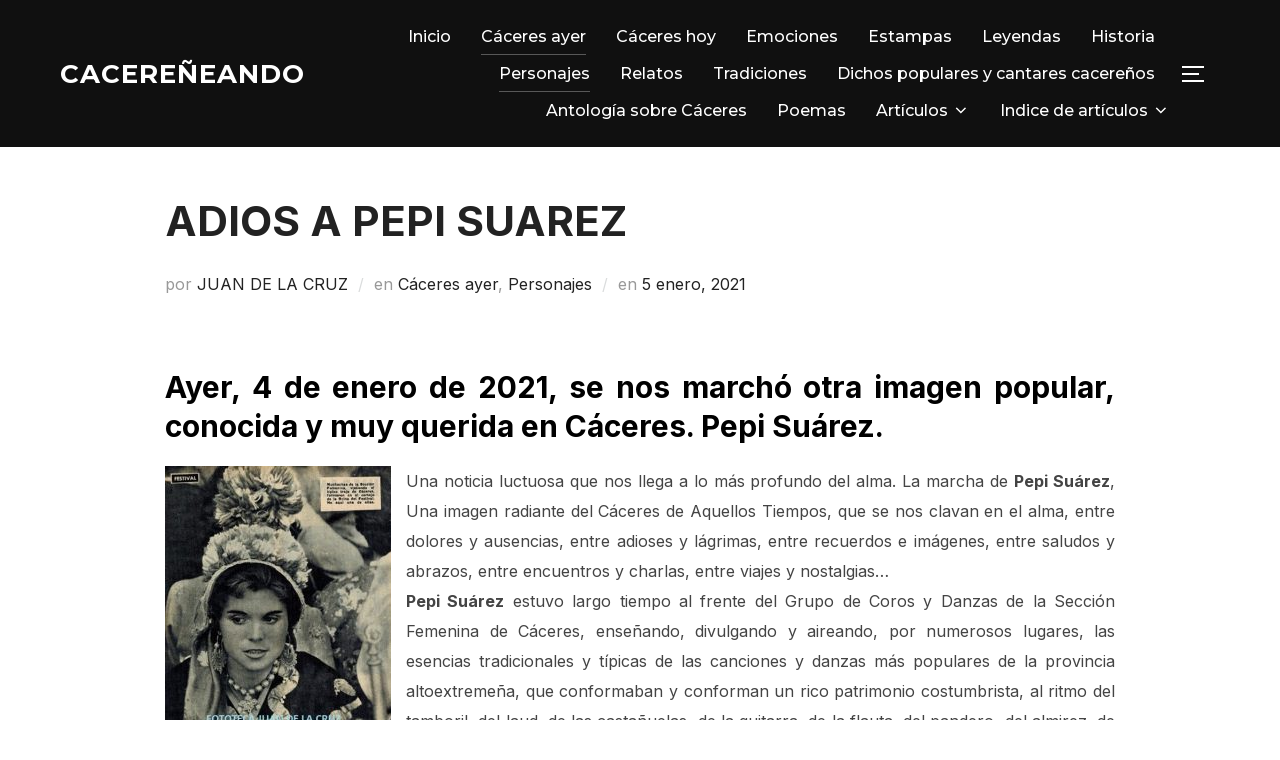

--- FILE ---
content_type: text/html; charset=UTF-8
request_url: http://juandelacruzgutierrez.es/adios-a-pepi-suarez
body_size: 21317
content:
<!DOCTYPE html>
<html lang="es" class="no-js">
<head>
	<meta charset="UTF-8" />
	<meta name="viewport" content="width=device-width, initial-scale=1" />
	<script>(function(html){html.className = html.className.replace(/\bno-js\b/,'js')})(document.documentElement);</script>
<title>ADIOS A PEPI SUAREZ - Cacereñeando</title>
<meta name='robots' content='max-image-preview:large' />

<!-- This site is optimized with the Yoast SEO plugin v11.3 - https://yoast.com/wordpress/plugins/seo/ -->
<meta name="description" content="Ayer, 4 de enero de 2021, se nos marchó otra imagen popular, conocida y muy querida en Cáceres. Pepi Suárez. Una noticia luctuosa que nos llega a lo más"/>
<link rel="canonical" href="http://juandelacruzgutierrez.es/adios-a-pepi-suarez" />
<meta property="og:locale" content="es_ES" />
<meta property="og:type" content="article" />
<meta property="og:title" content="ADIOS A PEPI SUAREZ - Cacereñeando" />
<meta property="og:description" content="Ayer, 4 de enero de 2021, se nos marchó otra imagen popular, conocida y muy querida en Cáceres. Pepi Suárez. Una noticia luctuosa que nos llega a lo más" />
<meta property="og:url" content="http://juandelacruzgutierrez.es/adios-a-pepi-suarez" />
<meta property="og:site_name" content="Cacereñeando" />
<meta property="article:publisher" content="https://www.facebook.com/juan.gutierrezgomez.58" />
<meta property="article:section" content="Cáceres ayer" />
<meta property="article:published_time" content="2021-01-05T12:01:39+00:00" />
<meta property="article:modified_time" content="2021-01-31T07:57:15+00:00" />
<meta property="og:updated_time" content="2021-01-31T07:57:15+00:00" />
<meta property="og:image" content="http://juandelacruzgutierrez.es/wp-content/uploads/2020/10/FESTIVALFOLKLORICO1959.PEPISUAREZ-226x300.jpg" />
<meta name="twitter:card" content="summary" />
<meta name="twitter:description" content="Ayer, 4 de enero de 2021, se nos marchó otra imagen popular, conocida y muy querida en Cáceres. Pepi Suárez. Una noticia luctuosa que nos llega a lo más" />
<meta name="twitter:title" content="ADIOS A PEPI SUAREZ - Cacereñeando" />
<meta name="twitter:image" content="http://juandelacruzgutierrez.es/wp-content/uploads/2020/10/FESTIVALFOLKLORICO1959.PEPISUAREZ-226x300.jpg" />
<script type='application/ld+json' class='yoast-schema-graph yoast-schema-graph--main'>{"@context":"https://schema.org","@graph":[{"@type":["Person","Organization"],"@id":"http://juandelacruzgutierrez.es/#person","name":"Juan de la Cruz Guti\u00e9rrez G\u00f3mez","image":{"@type":"ImageObject","@id":"http://juandelacruzgutierrez.es/#personlogo","url":"http://0.gravatar.com/avatar/6ead8c06a73e70a04881156cefaef74f?s=96&d=blank&r=g","caption":"Juan de la Cruz Guti\u00e9rrez G\u00f3mez"},"logo":{"@id":"http://juandelacruzgutierrez.es/#personlogo"},"sameAs":[]},{"@type":"WebSite","@id":"http://juandelacruzgutierrez.es/#website","url":"http://juandelacruzgutierrez.es/","name":"Cacere\u00f1eando","publisher":{"@id":"http://juandelacruzgutierrez.es/#person"},"potentialAction":{"@type":"SearchAction","target":"http://juandelacruzgutierrez.es/?s={search_term_string}","query-input":"required name=search_term_string"}},{"@type":"WebPage","@id":"http://juandelacruzgutierrez.es/adios-a-pepi-suarez#webpage","url":"http://juandelacruzgutierrez.es/adios-a-pepi-suarez","inLanguage":"es","name":"ADIOS A PEPI SUAREZ - Cacere\u00f1eando","isPartOf":{"@id":"http://juandelacruzgutierrez.es/#website"},"image":{"@type":"ImageObject","@id":"http://juandelacruzgutierrez.es/adios-a-pepi-suarez#primaryimage","url":"http://juandelacruzgutierrez.es/wp-content/uploads/2020/10/FESTIVALFOLKLORICO1959.PEPISUAREZ.jpg","width":423,"height":561},"primaryImageOfPage":{"@id":"http://juandelacruzgutierrez.es/adios-a-pepi-suarez#primaryimage"},"datePublished":"2021-01-05T12:01:39+00:00","dateModified":"2021-01-31T07:57:15+00:00","description":"Ayer, 4 de enero de 2021, se nos march\u00f3 otra imagen popular, conocida y muy querida en C\u00e1ceres. Pepi Su\u00e1rez. Una noticia luctuosa que nos llega a lo m\u00e1s"},{"@type":"Article","@id":"http://juandelacruzgutierrez.es/adios-a-pepi-suarez#article","isPartOf":{"@id":"http://juandelacruzgutierrez.es/adios-a-pepi-suarez#webpage"},"author":{"@id":"http://juandelacruzgutierrez.es/author/juan#author"},"headline":"ADIOS A PEPI SUAREZ","datePublished":"2021-01-05T12:01:39+00:00","dateModified":"2021-01-31T07:57:15+00:00","commentCount":1,"mainEntityOfPage":"http://juandelacruzgutierrez.es/adios-a-pepi-suarez#webpage","publisher":{"@id":"http://juandelacruzgutierrez.es/#person"},"articleSection":"C\u00e1ceres ayer,Personajes"},{"@type":["Person"],"@id":"http://juandelacruzgutierrez.es/author/juan#author","name":"JUAN DE LA CRUZ","image":{"@type":"ImageObject","@id":"http://juandelacruzgutierrez.es/#authorlogo","url":"http://0.gravatar.com/avatar/905bc037b3fbc14ed5a9be1496e24a64?s=96&d=blank&r=g","caption":"JUAN DE LA CRUZ"},"sameAs":[]}]}</script>
<!-- / Yoast SEO plugin. -->

<link rel='dns-prefetch' href='//fonts.googleapis.com' />
<link rel='dns-prefetch' href='//s.w.org' />
<link rel="alternate" type="application/rss+xml" title="Cacereñeando &raquo; Feed" href="http://juandelacruzgutierrez.es/feed" />
<link rel="alternate" type="application/rss+xml" title="Cacereñeando &raquo; Feed de los comentarios" href="http://juandelacruzgutierrez.es/comments/feed" />
<link rel="alternate" type="application/rss+xml" title="Cacereñeando &raquo; Comentario ADIOS A PEPI SUAREZ del feed" href="http://juandelacruzgutierrez.es/adios-a-pepi-suarez/feed" />
<script>
window._wpemojiSettings = {"baseUrl":"https:\/\/s.w.org\/images\/core\/emoji\/13.1.0\/72x72\/","ext":".png","svgUrl":"https:\/\/s.w.org\/images\/core\/emoji\/13.1.0\/svg\/","svgExt":".svg","source":{"concatemoji":"http:\/\/juandelacruzgutierrez.es\/wp-includes\/js\/wp-emoji-release.min.js?ver=5.9.12"}};
/*! This file is auto-generated */
!function(e,a,t){var n,r,o,i=a.createElement("canvas"),p=i.getContext&&i.getContext("2d");function s(e,t){var a=String.fromCharCode;p.clearRect(0,0,i.width,i.height),p.fillText(a.apply(this,e),0,0);e=i.toDataURL();return p.clearRect(0,0,i.width,i.height),p.fillText(a.apply(this,t),0,0),e===i.toDataURL()}function c(e){var t=a.createElement("script");t.src=e,t.defer=t.type="text/javascript",a.getElementsByTagName("head")[0].appendChild(t)}for(o=Array("flag","emoji"),t.supports={everything:!0,everythingExceptFlag:!0},r=0;r<o.length;r++)t.supports[o[r]]=function(e){if(!p||!p.fillText)return!1;switch(p.textBaseline="top",p.font="600 32px Arial",e){case"flag":return s([127987,65039,8205,9895,65039],[127987,65039,8203,9895,65039])?!1:!s([55356,56826,55356,56819],[55356,56826,8203,55356,56819])&&!s([55356,57332,56128,56423,56128,56418,56128,56421,56128,56430,56128,56423,56128,56447],[55356,57332,8203,56128,56423,8203,56128,56418,8203,56128,56421,8203,56128,56430,8203,56128,56423,8203,56128,56447]);case"emoji":return!s([10084,65039,8205,55357,56613],[10084,65039,8203,55357,56613])}return!1}(o[r]),t.supports.everything=t.supports.everything&&t.supports[o[r]],"flag"!==o[r]&&(t.supports.everythingExceptFlag=t.supports.everythingExceptFlag&&t.supports[o[r]]);t.supports.everythingExceptFlag=t.supports.everythingExceptFlag&&!t.supports.flag,t.DOMReady=!1,t.readyCallback=function(){t.DOMReady=!0},t.supports.everything||(n=function(){t.readyCallback()},a.addEventListener?(a.addEventListener("DOMContentLoaded",n,!1),e.addEventListener("load",n,!1)):(e.attachEvent("onload",n),a.attachEvent("onreadystatechange",function(){"complete"===a.readyState&&t.readyCallback()})),(n=t.source||{}).concatemoji?c(n.concatemoji):n.wpemoji&&n.twemoji&&(c(n.twemoji),c(n.wpemoji)))}(window,document,window._wpemojiSettings);
</script>
<style>
img.wp-smiley,
img.emoji {
	display: inline !important;
	border: none !important;
	box-shadow: none !important;
	height: 1em !important;
	width: 1em !important;
	margin: 0 0.07em !important;
	vertical-align: -0.1em !important;
	background: none !important;
	padding: 0 !important;
}
</style>
	<link rel='stylesheet' id='mp-theme-css'  href='http://juandelacruzgutierrez.es/wp-content/plugins/memberpress/css/ui/theme.css?ver=1.9.17' media='all' />
<link rel='stylesheet' id='wp-block-library-css'  href='http://juandelacruzgutierrez.es/wp-includes/css/dist/block-library/style.min.css?ver=5.9.12' media='all' />
<style id='wp-block-library-theme-inline-css'>
.wp-block-audio figcaption{color:#555;font-size:13px;text-align:center}.is-dark-theme .wp-block-audio figcaption{color:hsla(0,0%,100%,.65)}.wp-block-code>code{font-family:Menlo,Consolas,monaco,monospace;color:#1e1e1e;padding:.8em 1em;border:1px solid #ddd;border-radius:4px}.wp-block-embed figcaption{color:#555;font-size:13px;text-align:center}.is-dark-theme .wp-block-embed figcaption{color:hsla(0,0%,100%,.65)}.blocks-gallery-caption{color:#555;font-size:13px;text-align:center}.is-dark-theme .blocks-gallery-caption{color:hsla(0,0%,100%,.65)}.wp-block-image figcaption{color:#555;font-size:13px;text-align:center}.is-dark-theme .wp-block-image figcaption{color:hsla(0,0%,100%,.65)}.wp-block-pullquote{border-top:4px solid;border-bottom:4px solid;margin-bottom:1.75em;color:currentColor}.wp-block-pullquote__citation,.wp-block-pullquote cite,.wp-block-pullquote footer{color:currentColor;text-transform:uppercase;font-size:.8125em;font-style:normal}.wp-block-quote{border-left:.25em solid;margin:0 0 1.75em;padding-left:1em}.wp-block-quote cite,.wp-block-quote footer{color:currentColor;font-size:.8125em;position:relative;font-style:normal}.wp-block-quote.has-text-align-right{border-left:none;border-right:.25em solid;padding-left:0;padding-right:1em}.wp-block-quote.has-text-align-center{border:none;padding-left:0}.wp-block-quote.is-large,.wp-block-quote.is-style-large,.wp-block-quote.is-style-plain{border:none}.wp-block-search .wp-block-search__label{font-weight:700}.wp-block-group:where(.has-background){padding:1.25em 2.375em}.wp-block-separator{border:none;border-bottom:2px solid;margin-left:auto;margin-right:auto;opacity:.4}.wp-block-separator:not(.is-style-wide):not(.is-style-dots){width:100px}.wp-block-separator.has-background:not(.is-style-dots){border-bottom:none;height:1px}.wp-block-separator.has-background:not(.is-style-wide):not(.is-style-dots){height:2px}.wp-block-table thead{border-bottom:3px solid}.wp-block-table tfoot{border-top:3px solid}.wp-block-table td,.wp-block-table th{padding:.5em;border:1px solid;word-break:normal}.wp-block-table figcaption{color:#555;font-size:13px;text-align:center}.is-dark-theme .wp-block-table figcaption{color:hsla(0,0%,100%,.65)}.wp-block-video figcaption{color:#555;font-size:13px;text-align:center}.is-dark-theme .wp-block-video figcaption{color:hsla(0,0%,100%,.65)}.wp-block-template-part.has-background{padding:1.25em 2.375em;margin-top:0;margin-bottom:0}
</style>
<style id='global-styles-inline-css'>
body{--wp--preset--color--black: #000000;--wp--preset--color--cyan-bluish-gray: #abb8c3;--wp--preset--color--white: #ffffff;--wp--preset--color--pale-pink: #f78da7;--wp--preset--color--vivid-red: #cf2e2e;--wp--preset--color--luminous-vivid-orange: #ff6900;--wp--preset--color--luminous-vivid-amber: #fcb900;--wp--preset--color--light-green-cyan: #7bdcb5;--wp--preset--color--vivid-green-cyan: #00d084;--wp--preset--color--pale-cyan-blue: #8ed1fc;--wp--preset--color--vivid-cyan-blue: #0693e3;--wp--preset--color--vivid-purple: #9b51e0;--wp--preset--gradient--vivid-cyan-blue-to-vivid-purple: linear-gradient(135deg,rgba(6,147,227,1) 0%,rgb(155,81,224) 100%);--wp--preset--gradient--light-green-cyan-to-vivid-green-cyan: linear-gradient(135deg,rgb(122,220,180) 0%,rgb(0,208,130) 100%);--wp--preset--gradient--luminous-vivid-amber-to-luminous-vivid-orange: linear-gradient(135deg,rgba(252,185,0,1) 0%,rgba(255,105,0,1) 100%);--wp--preset--gradient--luminous-vivid-orange-to-vivid-red: linear-gradient(135deg,rgba(255,105,0,1) 0%,rgb(207,46,46) 100%);--wp--preset--gradient--very-light-gray-to-cyan-bluish-gray: linear-gradient(135deg,rgb(238,238,238) 0%,rgb(169,184,195) 100%);--wp--preset--gradient--cool-to-warm-spectrum: linear-gradient(135deg,rgb(74,234,220) 0%,rgb(151,120,209) 20%,rgb(207,42,186) 40%,rgb(238,44,130) 60%,rgb(251,105,98) 80%,rgb(254,248,76) 100%);--wp--preset--gradient--blush-light-purple: linear-gradient(135deg,rgb(255,206,236) 0%,rgb(152,150,240) 100%);--wp--preset--gradient--blush-bordeaux: linear-gradient(135deg,rgb(254,205,165) 0%,rgb(254,45,45) 50%,rgb(107,0,62) 100%);--wp--preset--gradient--luminous-dusk: linear-gradient(135deg,rgb(255,203,112) 0%,rgb(199,81,192) 50%,rgb(65,88,208) 100%);--wp--preset--gradient--pale-ocean: linear-gradient(135deg,rgb(255,245,203) 0%,rgb(182,227,212) 50%,rgb(51,167,181) 100%);--wp--preset--gradient--electric-grass: linear-gradient(135deg,rgb(202,248,128) 0%,rgb(113,206,126) 100%);--wp--preset--gradient--midnight: linear-gradient(135deg,rgb(2,3,129) 0%,rgb(40,116,252) 100%);--wp--preset--duotone--dark-grayscale: url('#wp-duotone-dark-grayscale');--wp--preset--duotone--grayscale: url('#wp-duotone-grayscale');--wp--preset--duotone--purple-yellow: url('#wp-duotone-purple-yellow');--wp--preset--duotone--blue-red: url('#wp-duotone-blue-red');--wp--preset--duotone--midnight: url('#wp-duotone-midnight');--wp--preset--duotone--magenta-yellow: url('#wp-duotone-magenta-yellow');--wp--preset--duotone--purple-green: url('#wp-duotone-purple-green');--wp--preset--duotone--blue-orange: url('#wp-duotone-blue-orange');--wp--preset--font-size--small: 13px;--wp--preset--font-size--medium: 20px;--wp--preset--font-size--large: 36px;--wp--preset--font-size--x-large: 42px;}.has-black-color{color: var(--wp--preset--color--black) !important;}.has-cyan-bluish-gray-color{color: var(--wp--preset--color--cyan-bluish-gray) !important;}.has-white-color{color: var(--wp--preset--color--white) !important;}.has-pale-pink-color{color: var(--wp--preset--color--pale-pink) !important;}.has-vivid-red-color{color: var(--wp--preset--color--vivid-red) !important;}.has-luminous-vivid-orange-color{color: var(--wp--preset--color--luminous-vivid-orange) !important;}.has-luminous-vivid-amber-color{color: var(--wp--preset--color--luminous-vivid-amber) !important;}.has-light-green-cyan-color{color: var(--wp--preset--color--light-green-cyan) !important;}.has-vivid-green-cyan-color{color: var(--wp--preset--color--vivid-green-cyan) !important;}.has-pale-cyan-blue-color{color: var(--wp--preset--color--pale-cyan-blue) !important;}.has-vivid-cyan-blue-color{color: var(--wp--preset--color--vivid-cyan-blue) !important;}.has-vivid-purple-color{color: var(--wp--preset--color--vivid-purple) !important;}.has-black-background-color{background-color: var(--wp--preset--color--black) !important;}.has-cyan-bluish-gray-background-color{background-color: var(--wp--preset--color--cyan-bluish-gray) !important;}.has-white-background-color{background-color: var(--wp--preset--color--white) !important;}.has-pale-pink-background-color{background-color: var(--wp--preset--color--pale-pink) !important;}.has-vivid-red-background-color{background-color: var(--wp--preset--color--vivid-red) !important;}.has-luminous-vivid-orange-background-color{background-color: var(--wp--preset--color--luminous-vivid-orange) !important;}.has-luminous-vivid-amber-background-color{background-color: var(--wp--preset--color--luminous-vivid-amber) !important;}.has-light-green-cyan-background-color{background-color: var(--wp--preset--color--light-green-cyan) !important;}.has-vivid-green-cyan-background-color{background-color: var(--wp--preset--color--vivid-green-cyan) !important;}.has-pale-cyan-blue-background-color{background-color: var(--wp--preset--color--pale-cyan-blue) !important;}.has-vivid-cyan-blue-background-color{background-color: var(--wp--preset--color--vivid-cyan-blue) !important;}.has-vivid-purple-background-color{background-color: var(--wp--preset--color--vivid-purple) !important;}.has-black-border-color{border-color: var(--wp--preset--color--black) !important;}.has-cyan-bluish-gray-border-color{border-color: var(--wp--preset--color--cyan-bluish-gray) !important;}.has-white-border-color{border-color: var(--wp--preset--color--white) !important;}.has-pale-pink-border-color{border-color: var(--wp--preset--color--pale-pink) !important;}.has-vivid-red-border-color{border-color: var(--wp--preset--color--vivid-red) !important;}.has-luminous-vivid-orange-border-color{border-color: var(--wp--preset--color--luminous-vivid-orange) !important;}.has-luminous-vivid-amber-border-color{border-color: var(--wp--preset--color--luminous-vivid-amber) !important;}.has-light-green-cyan-border-color{border-color: var(--wp--preset--color--light-green-cyan) !important;}.has-vivid-green-cyan-border-color{border-color: var(--wp--preset--color--vivid-green-cyan) !important;}.has-pale-cyan-blue-border-color{border-color: var(--wp--preset--color--pale-cyan-blue) !important;}.has-vivid-cyan-blue-border-color{border-color: var(--wp--preset--color--vivid-cyan-blue) !important;}.has-vivid-purple-border-color{border-color: var(--wp--preset--color--vivid-purple) !important;}.has-vivid-cyan-blue-to-vivid-purple-gradient-background{background: var(--wp--preset--gradient--vivid-cyan-blue-to-vivid-purple) !important;}.has-light-green-cyan-to-vivid-green-cyan-gradient-background{background: var(--wp--preset--gradient--light-green-cyan-to-vivid-green-cyan) !important;}.has-luminous-vivid-amber-to-luminous-vivid-orange-gradient-background{background: var(--wp--preset--gradient--luminous-vivid-amber-to-luminous-vivid-orange) !important;}.has-luminous-vivid-orange-to-vivid-red-gradient-background{background: var(--wp--preset--gradient--luminous-vivid-orange-to-vivid-red) !important;}.has-very-light-gray-to-cyan-bluish-gray-gradient-background{background: var(--wp--preset--gradient--very-light-gray-to-cyan-bluish-gray) !important;}.has-cool-to-warm-spectrum-gradient-background{background: var(--wp--preset--gradient--cool-to-warm-spectrum) !important;}.has-blush-light-purple-gradient-background{background: var(--wp--preset--gradient--blush-light-purple) !important;}.has-blush-bordeaux-gradient-background{background: var(--wp--preset--gradient--blush-bordeaux) !important;}.has-luminous-dusk-gradient-background{background: var(--wp--preset--gradient--luminous-dusk) !important;}.has-pale-ocean-gradient-background{background: var(--wp--preset--gradient--pale-ocean) !important;}.has-electric-grass-gradient-background{background: var(--wp--preset--gradient--electric-grass) !important;}.has-midnight-gradient-background{background: var(--wp--preset--gradient--midnight) !important;}.has-small-font-size{font-size: var(--wp--preset--font-size--small) !important;}.has-medium-font-size{font-size: var(--wp--preset--font-size--medium) !important;}.has-large-font-size{font-size: var(--wp--preset--font-size--large) !important;}.has-x-large-font-size{font-size: var(--wp--preset--font-size--x-large) !important;}
</style>
<link rel='stylesheet' id='hfe-style-css'  href='http://juandelacruzgutierrez.es/wp-content/plugins/header-footer-elementor/assets/css/header-footer-elementor.css?ver=1.4.1' media='all' />
<link rel='stylesheet' id='elementor-icons-css'  href='http://juandelacruzgutierrez.es/wp-content/plugins/elementor/assets/lib/eicons/css/elementor-icons.min.css?ver=5.6.2' media='all' />
<link rel='stylesheet' id='elementor-animations-css'  href='http://juandelacruzgutierrez.es/wp-content/plugins/elementor/assets/lib/animations/animations.min.css?ver=2.9.8' media='all' />
<link rel='stylesheet' id='elementor-frontend-css'  href='http://juandelacruzgutierrez.es/wp-content/plugins/elementor/assets/css/frontend.min.css?ver=2.9.8' media='all' />
<link rel='stylesheet' id='inspiro-google-fonts-css'  href='//fonts.googleapis.com/css?family=Inter%3A400%2C700%2C%2C200%2C300%2C500%2C600%7CMontserrat%3A500%2C600%2C700&#038;display=swap&#038;ver=1.7.3' media='all' />
<link rel='stylesheet' id='inspiro-style-css'  href='http://juandelacruzgutierrez.es/wp-content/themes/inspiro/assets/css/minified/style.min.css?ver=1.7.3' media='all' />
<style id='inspiro-style-inline-css'>
body, button, input, select, textarea {
font-family: 'Inter', sans-serif;
font-weight: 400;
}
@media screen and (min-width: 782px) {
body, button, input, select, textarea {
font-size: 16px;
line-height: 1.8;
} }
body:not(.wp-custom-logo) a.custom-logo-text {
font-family: 'Montserrat', sans-serif;
font-weight: 700;
text-transform: uppercase;
}
@media screen and (min-width: 782px) {
body:not(.wp-custom-logo) a.custom-logo-text {
font-size: 26px;
line-height: 1.8;
} }
h1, h2, h3, h4, h5, h6 {
font-weight: 700;
line-height: 1.4;
}
.site-title {
font-family: 'Inter', sans-serif;
font-weight: 700;
line-height: 1.25;
}
@media screen and (min-width: 782px) {
.site-title {
font-size: 80px;
} }
.site-description {
font-family: 'Inter', sans-serif;
line-height: 1.8;
}
@media screen and (min-width: 782px) {
.site-description {
font-size: 20px;
} }
.custom-header-button {
font-family: 'Inter', sans-serif;
line-height: 1.8;
}
@media screen and (min-width: 782px) {
.custom-header-button {
font-size: 16px;
} }
.navbar-nav a {
font-family: 'Montserrat', sans-serif;
font-weight: 500;
line-height: 1.8;
}
@media screen and (min-width: 782px) {
.navbar-nav a {
font-size: 16px;
} }
@media screen and (max-width: 64em) {
.navbar-nav li a {
font-family: 'Montserrat', sans-serif;
font-size: 16px;
font-weight: 600;
text-transform: uppercase;
line-height: 1.8;
} }

</style>
<script src='http://juandelacruzgutierrez.es/wp-includes/js/jquery/jquery.min.js?ver=3.6.0' id='jquery-core-js'></script>
<script src='http://juandelacruzgutierrez.es/wp-includes/js/jquery/jquery-migrate.min.js?ver=3.3.2' id='jquery-migrate-js'></script>
<link rel="https://api.w.org/" href="http://juandelacruzgutierrez.es/wp-json/" /><link rel="alternate" type="application/json" href="http://juandelacruzgutierrez.es/wp-json/wp/v2/posts/10236" /><link rel="EditURI" type="application/rsd+xml" title="RSD" href="http://juandelacruzgutierrez.es/xmlrpc.php?rsd" />
<link rel="wlwmanifest" type="application/wlwmanifest+xml" href="http://juandelacruzgutierrez.es/wp-includes/wlwmanifest.xml" /> 
<meta name="generator" content="WordPress 5.9.12" />
<link rel='shortlink' href='http://juandelacruzgutierrez.es/?p=10236' />
<link rel="alternate" type="application/json+oembed" href="http://juandelacruzgutierrez.es/wp-json/oembed/1.0/embed?url=http%3A%2F%2Fjuandelacruzgutierrez.es%2Fadios-a-pepi-suarez" />
<link rel="alternate" type="text/xml+oembed" href="http://juandelacruzgutierrez.es/wp-json/oembed/1.0/embed?url=http%3A%2F%2Fjuandelacruzgutierrez.es%2Fadios-a-pepi-suarez&#038;format=xml" />
<script id="wpcp_disable_selection" type="text/javascript">
//<![CDATA[
var image_save_msg='You Can Not Save images!';
	var no_menu_msg='Context Menu disabled!';
	var smessage = "Content is protected !!";

function disableEnterKey(e)
{
	var elemtype = e.target.tagName;
	
	elemtype = elemtype.toUpperCase();
	
	if (elemtype == "TEXT" || elemtype == "TEXTAREA" || elemtype == "INPUT" || elemtype == "PASSWORD" || elemtype == "SELECT" || elemtype == "OPTION" || elemtype == "EMBED")
	{
		elemtype = 'TEXT';
	}
	
	if (e.ctrlKey){
     var key;
     if(window.event)
          key = window.event.keyCode;     //IE
     else
          key = e.which;     //firefox (97)
    //if (key != 17) alert(key);
     if (elemtype!= 'TEXT' && (key == 97 || key == 65 || key == 67 || key == 99 || key == 88 || key == 120 || key == 26 || key == 85  || key == 86 || key == 83 || key == 43))
     {
          show_wpcp_message('You are not allowed to copy content or view source');
          return false;
     }else
     	return true;
     }
}

//////////////////////////////////////////////////////////////////////////////////////
function disable_copy(e)
{	
	var elemtype = e.target.tagName;
	
	elemtype = elemtype.toUpperCase();
	
	if (elemtype == "TEXT" || elemtype == "TEXTAREA" || elemtype == "INPUT" || elemtype == "PASSWORD" || elemtype == "SELECT" || elemtype == "OPTION" || elemtype == "EMBED")
	{
		elemtype = 'TEXT';
	}
	var isSafari = /Safari/.test(navigator.userAgent) && /Apple Computer/.test(navigator.vendor);
	
	var checker_IMG = '';
	if (elemtype == "IMG" && checker_IMG == 'checked' && e.detail >= 2) {show_wpcp_message(alertMsg_IMG);return false;}
	if (elemtype != "TEXT")
	{
		if (smessage !== "" && e.detail == 2)
			show_wpcp_message(smessage);
		
		if (isSafari)
			return true;
		else
			return false;
	}	
}

//////////////////////////////////////////////////////////////////////////////////////
function disable_copy_ie()
{
	var elemtype = window.event.srcElement.nodeName;
	elemtype = elemtype.toUpperCase();
	if (elemtype == "IMG") {show_wpcp_message(alertMsg_IMG);return false;}
	if (elemtype != "TEXT" && elemtype != "TEXTAREA" && elemtype != "INPUT" && elemtype != "PASSWORD" && elemtype != "SELECT" && elemtype != "OPTION" && elemtype != "EMBED")
	{
		return false;
	}
}	
function reEnable()
{
	return true;
}
document.onkeydown = disableEnterKey;
document.onselectstart = disable_copy_ie;
if(navigator.userAgent.indexOf('MSIE')==-1)
{
	document.onmousedown = disable_copy;
	document.onclick = reEnable;
}
function disableSelection(target)
{
    //For IE This code will work
    if (typeof target.onselectstart!="undefined")
    target.onselectstart = disable_copy_ie;
    
    //For Firefox This code will work
    else if (typeof target.style.MozUserSelect!="undefined")
    {target.style.MozUserSelect="none";}
    
    //All other  (ie: Opera) This code will work
    else
    target.onmousedown=function(){return false}
    target.style.cursor = "default";
}
//Calling the JS function directly just after body load
window.onload = function(){disableSelection(document.body);};
//]]>
</script>
	<script id="wpcp_disable_Right_Click" type="text/javascript">
	//<![CDATA[
	document.ondragstart = function() { return false;}
	/* ^^^^^^^^^^^^^^^^^^^^^^^^^^^^^^^^^^^^^^^^^^^^^^^^^^^^^^^^^^^^^^
	Disable context menu on images by GreenLava Version 1.0
	^^^^^^^^^^^^^^^^^^^^^^^^^^^^^^^^^^^^^^^^^^^^^^^^^^^^^^^^^^^^^^ */
	    function nocontext(e) {
	       return false;
	    }
	    document.oncontextmenu = nocontext;
	//]]>
	</script>
		<script>
			document.documentElement.className = document.documentElement.className.replace( 'no-js', 'js' );
		</script>
				<style>
			.no-js img.lazyload { display: none; }
			figure.wp-block-image img.lazyloading { min-width: 150px; }
							.lazyload, .lazyloading { opacity: 0; }
				.lazyloaded {
					opacity: 1;
					transition: opacity 400ms;
					transition-delay: 0ms;
				}
					</style>
		<style>.recentcomments a{display:inline !important;padding:0 !important;margin:0 !important;}</style>		<style id="inspiro-custom-header-styles" type="text/css">
					.site-title a,
			.colors-dark .site-title a,
			.colors-custom .site-title a,
			body.has-header-image .site-title a,
			body.has-header-video .site-title a,
			body.has-header-image.colors-dark .site-title a,
			body.has-header-video.colors-dark .site-title a,
			body.has-header-image.colors-custom .site-title a,
			body.has-header-video.colors-custom .site-title a,
			.site-description,
			.colors-dark .site-description,
			.colors-custom .site-description,
			body.has-header-image .site-description,
			body.has-header-video .site-description,
			body.has-header-image.colors-dark .site-description,
			body.has-header-video.colors-dark .site-description,
			body.has-header-image.colors-custom .site-description,
			body.has-header-video.colors-custom .site-description {
				color: ;
			}
		
					.custom-header-button {
				color: #ffffff;
				border-color: #ffffff;
			}
		
					.custom-header-button:hover {
				color: #ffffff;
			}
		
					.custom-header-button:hover {
				background-color: #0bb4aa;
				border-color: #0bb4aa;
			}
				</style>
		
</head>

<body class="post-template-default single single-post postid-10236 single-format-standard wp-embed-responsive unselectable ehf-template-inspiro ehf-stylesheet-inspiro group-blog has-sidebar inspiro--with-page-nav page-layout-full-width post-display-content-excerpt colors-light elementor-default elementor-kit-10061">
<svg xmlns="http://www.w3.org/2000/svg" viewBox="0 0 0 0" width="0" height="0" focusable="false" role="none" style="visibility: hidden; position: absolute; left: -9999px; overflow: hidden;" ><defs><filter id="wp-duotone-dark-grayscale"><feColorMatrix color-interpolation-filters="sRGB" type="matrix" values=" .299 .587 .114 0 0 .299 .587 .114 0 0 .299 .587 .114 0 0 .299 .587 .114 0 0 " /><feComponentTransfer color-interpolation-filters="sRGB" ><feFuncR type="table" tableValues="0 0.49803921568627" /><feFuncG type="table" tableValues="0 0.49803921568627" /><feFuncB type="table" tableValues="0 0.49803921568627" /><feFuncA type="table" tableValues="1 1" /></feComponentTransfer><feComposite in2="SourceGraphic" operator="in" /></filter></defs></svg><svg xmlns="http://www.w3.org/2000/svg" viewBox="0 0 0 0" width="0" height="0" focusable="false" role="none" style="visibility: hidden; position: absolute; left: -9999px; overflow: hidden;" ><defs><filter id="wp-duotone-grayscale"><feColorMatrix color-interpolation-filters="sRGB" type="matrix" values=" .299 .587 .114 0 0 .299 .587 .114 0 0 .299 .587 .114 0 0 .299 .587 .114 0 0 " /><feComponentTransfer color-interpolation-filters="sRGB" ><feFuncR type="table" tableValues="0 1" /><feFuncG type="table" tableValues="0 1" /><feFuncB type="table" tableValues="0 1" /><feFuncA type="table" tableValues="1 1" /></feComponentTransfer><feComposite in2="SourceGraphic" operator="in" /></filter></defs></svg><svg xmlns="http://www.w3.org/2000/svg" viewBox="0 0 0 0" width="0" height="0" focusable="false" role="none" style="visibility: hidden; position: absolute; left: -9999px; overflow: hidden;" ><defs><filter id="wp-duotone-purple-yellow"><feColorMatrix color-interpolation-filters="sRGB" type="matrix" values=" .299 .587 .114 0 0 .299 .587 .114 0 0 .299 .587 .114 0 0 .299 .587 .114 0 0 " /><feComponentTransfer color-interpolation-filters="sRGB" ><feFuncR type="table" tableValues="0.54901960784314 0.98823529411765" /><feFuncG type="table" tableValues="0 1" /><feFuncB type="table" tableValues="0.71764705882353 0.25490196078431" /><feFuncA type="table" tableValues="1 1" /></feComponentTransfer><feComposite in2="SourceGraphic" operator="in" /></filter></defs></svg><svg xmlns="http://www.w3.org/2000/svg" viewBox="0 0 0 0" width="0" height="0" focusable="false" role="none" style="visibility: hidden; position: absolute; left: -9999px; overflow: hidden;" ><defs><filter id="wp-duotone-blue-red"><feColorMatrix color-interpolation-filters="sRGB" type="matrix" values=" .299 .587 .114 0 0 .299 .587 .114 0 0 .299 .587 .114 0 0 .299 .587 .114 0 0 " /><feComponentTransfer color-interpolation-filters="sRGB" ><feFuncR type="table" tableValues="0 1" /><feFuncG type="table" tableValues="0 0.27843137254902" /><feFuncB type="table" tableValues="0.5921568627451 0.27843137254902" /><feFuncA type="table" tableValues="1 1" /></feComponentTransfer><feComposite in2="SourceGraphic" operator="in" /></filter></defs></svg><svg xmlns="http://www.w3.org/2000/svg" viewBox="0 0 0 0" width="0" height="0" focusable="false" role="none" style="visibility: hidden; position: absolute; left: -9999px; overflow: hidden;" ><defs><filter id="wp-duotone-midnight"><feColorMatrix color-interpolation-filters="sRGB" type="matrix" values=" .299 .587 .114 0 0 .299 .587 .114 0 0 .299 .587 .114 0 0 .299 .587 .114 0 0 " /><feComponentTransfer color-interpolation-filters="sRGB" ><feFuncR type="table" tableValues="0 0" /><feFuncG type="table" tableValues="0 0.64705882352941" /><feFuncB type="table" tableValues="0 1" /><feFuncA type="table" tableValues="1 1" /></feComponentTransfer><feComposite in2="SourceGraphic" operator="in" /></filter></defs></svg><svg xmlns="http://www.w3.org/2000/svg" viewBox="0 0 0 0" width="0" height="0" focusable="false" role="none" style="visibility: hidden; position: absolute; left: -9999px; overflow: hidden;" ><defs><filter id="wp-duotone-magenta-yellow"><feColorMatrix color-interpolation-filters="sRGB" type="matrix" values=" .299 .587 .114 0 0 .299 .587 .114 0 0 .299 .587 .114 0 0 .299 .587 .114 0 0 " /><feComponentTransfer color-interpolation-filters="sRGB" ><feFuncR type="table" tableValues="0.78039215686275 1" /><feFuncG type="table" tableValues="0 0.94901960784314" /><feFuncB type="table" tableValues="0.35294117647059 0.47058823529412" /><feFuncA type="table" tableValues="1 1" /></feComponentTransfer><feComposite in2="SourceGraphic" operator="in" /></filter></defs></svg><svg xmlns="http://www.w3.org/2000/svg" viewBox="0 0 0 0" width="0" height="0" focusable="false" role="none" style="visibility: hidden; position: absolute; left: -9999px; overflow: hidden;" ><defs><filter id="wp-duotone-purple-green"><feColorMatrix color-interpolation-filters="sRGB" type="matrix" values=" .299 .587 .114 0 0 .299 .587 .114 0 0 .299 .587 .114 0 0 .299 .587 .114 0 0 " /><feComponentTransfer color-interpolation-filters="sRGB" ><feFuncR type="table" tableValues="0.65098039215686 0.40392156862745" /><feFuncG type="table" tableValues="0 1" /><feFuncB type="table" tableValues="0.44705882352941 0.4" /><feFuncA type="table" tableValues="1 1" /></feComponentTransfer><feComposite in2="SourceGraphic" operator="in" /></filter></defs></svg><svg xmlns="http://www.w3.org/2000/svg" viewBox="0 0 0 0" width="0" height="0" focusable="false" role="none" style="visibility: hidden; position: absolute; left: -9999px; overflow: hidden;" ><defs><filter id="wp-duotone-blue-orange"><feColorMatrix color-interpolation-filters="sRGB" type="matrix" values=" .299 .587 .114 0 0 .299 .587 .114 0 0 .299 .587 .114 0 0 .299 .587 .114 0 0 " /><feComponentTransfer color-interpolation-filters="sRGB" ><feFuncR type="table" tableValues="0.098039215686275 1" /><feFuncG type="table" tableValues="0 0.66274509803922" /><feFuncB type="table" tableValues="0.84705882352941 0.41960784313725" /><feFuncA type="table" tableValues="1 1" /></feComponentTransfer><feComposite in2="SourceGraphic" operator="in" /></filter></defs></svg>
<aside id="side-nav" class="side-nav" tabindex="-1">
	<div class="side-nav__scrollable-container">
		<div class="side-nav__wrap">
			<div class="side-nav__close-button">
				<button type="button" class="navbar-toggle">
					<span class="screen-reader-text">Alternar la navegación</span>
					<span class="icon-bar"></span>
					<span class="icon-bar"></span>
					<span class="icon-bar"></span>
				</button>
			</div>
							<nav class="mobile-menu-wrapper" aria-label="Menú móvil" role="navigation">
					<ul id="menu-menu-1" class="nav navbar-nav"><li id="menu-item-60" class="menu-item menu-item-type-custom menu-item-object-custom menu-item-home menu-item-60"><a href="http://juandelacruzgutierrez.es/">Inicio</a></li>
<li id="menu-item-63" class="menu-item menu-item-type-taxonomy menu-item-object-category current-post-ancestor current-menu-parent current-post-parent menu-item-63"><a href="http://juandelacruzgutierrez.es/caceres-ayer">Cáceres ayer</a></li>
<li id="menu-item-64" class="menu-item menu-item-type-taxonomy menu-item-object-category menu-item-64"><a href="http://juandelacruzgutierrez.es/caceres-hoy">Cáceres hoy</a></li>
<li id="menu-item-66" class="menu-item menu-item-type-taxonomy menu-item-object-category menu-item-66"><a href="http://juandelacruzgutierrez.es/emociones">Emociones</a></li>
<li id="menu-item-67" class="menu-item menu-item-type-taxonomy menu-item-object-category menu-item-67"><a href="http://juandelacruzgutierrez.es/estampas">Estampas</a></li>
<li id="menu-item-69" class="menu-item menu-item-type-taxonomy menu-item-object-category menu-item-69"><a href="http://juandelacruzgutierrez.es/leyendas">Leyendas</a></li>
<li id="menu-item-68" class="menu-item menu-item-type-taxonomy menu-item-object-category menu-item-68"><a href="http://juandelacruzgutierrez.es/historia">Historia</a></li>
<li id="menu-item-70" class="menu-item menu-item-type-taxonomy menu-item-object-category current-post-ancestor current-menu-parent current-post-parent menu-item-70"><a href="http://juandelacruzgutierrez.es/personajes">Personajes</a></li>
<li id="menu-item-71" class="menu-item menu-item-type-taxonomy menu-item-object-category menu-item-71"><a href="http://juandelacruzgutierrez.es/relatos">Relatos</a></li>
<li id="menu-item-72" class="menu-item menu-item-type-taxonomy menu-item-object-category menu-item-72"><a href="http://juandelacruzgutierrez.es/tradiciones">Tradiciones</a></li>
<li id="menu-item-8956" class="menu-item menu-item-type-post_type menu-item-object-post menu-item-8956"><a href="http://juandelacruzgutierrez.es/refranes-dichos-populares-y-cantares">Dichos populares y cantares cacereños</a></li>
<li id="menu-item-8873" class="menu-item menu-item-type-taxonomy menu-item-object-category menu-item-8873"><a href="http://juandelacruzgutierrez.es/antologia-sobre-caceres">Antología sobre Cáceres</a></li>
<li id="menu-item-172" class="menu-item menu-item-type-taxonomy menu-item-object-category menu-item-172"><a href="http://juandelacruzgutierrez.es/poemas">Poemas</a></li>
<li id="menu-item-171" class="menu-item menu-item-type-taxonomy menu-item-object-category menu-item-has-children menu-item-171"><a href="http://juandelacruzgutierrez.es/articulos">Artículos<svg class="svg-icon svg-icon-angle-down" aria-hidden="true" role="img" focusable="false" xmlns="http://www.w3.org/2000/svg" width="21" height="32" viewBox="0 0 21 32"><path d="M19.196 13.143q0 0.232-0.179 0.411l-8.321 8.321q-0.179 0.179-0.411 0.179t-0.411-0.179l-8.321-8.321q-0.179-0.179-0.179-0.411t0.179-0.411l0.893-0.893q0.179-0.179 0.411-0.179t0.411 0.179l7.018 7.018 7.018-7.018q0.179-0.179 0.411-0.179t0.411 0.179l0.893 0.893q0.179 0.179 0.179 0.411z"></path></svg></a>
<ul class="sub-menu">
	<li id="menu-item-353" class="menu-item menu-item-type-post_type menu-item-object-page menu-item-353"><a href="http://juandelacruzgutierrez.es/articulos-en-el-periodico-extremadura">Artículos en el Periódico Extremadura</a></li>
	<li id="menu-item-354" class="menu-item menu-item-type-post_type menu-item-object-page menu-item-354"><a href="http://juandelacruzgutierrez.es/articulos-en-region-digital">Artículos en Región Digital</a></li>
</ul>
</li>
<li id="menu-item-2337" class="menu-item menu-item-type-custom menu-item-object-custom menu-item-has-children menu-item-2337"><a>Indice de artículos<svg class="svg-icon svg-icon-angle-down" aria-hidden="true" role="img" focusable="false" xmlns="http://www.w3.org/2000/svg" width="21" height="32" viewBox="0 0 21 32"><path d="M19.196 13.143q0 0.232-0.179 0.411l-8.321 8.321q-0.179 0.179-0.411 0.179t-0.411-0.179l-8.321-8.321q-0.179-0.179-0.179-0.411t0.179-0.411l0.893-0.893q0.179-0.179 0.411-0.179t0.411 0.179l7.018 7.018 7.018-7.018q0.179-0.179 0.411-0.179t0.411 0.179l0.893 0.893q0.179 0.179 0.179 0.411z"></path></svg></a>
<ul class="sub-menu">
	<li id="menu-item-2362" class="menu-item menu-item-type-post_type menu-item-object-page menu-item-2362"><a href="http://juandelacruzgutierrez.es/caceres-ayer-indice">Cáceres ayer</a></li>
	<li id="menu-item-2366" class="menu-item menu-item-type-post_type menu-item-object-page menu-item-2366"><a href="http://juandelacruzgutierrez.es/caceres-hoy-indice">Cáceres hoy</a></li>
	<li id="menu-item-2372" class="menu-item menu-item-type-post_type menu-item-object-page menu-item-2372"><a href="http://juandelacruzgutierrez.es/emociones-indice">Emociones</a></li>
	<li id="menu-item-2375" class="menu-item menu-item-type-post_type menu-item-object-page menu-item-2375"><a href="http://juandelacruzgutierrez.es/estampas-indice">Estampas</a></li>
	<li id="menu-item-2389" class="menu-item menu-item-type-post_type menu-item-object-page menu-item-2389"><a href="http://juandelacruzgutierrez.es/leyendas-indice">Leyendas</a></li>
	<li id="menu-item-2395" class="menu-item menu-item-type-post_type menu-item-object-page menu-item-2395"><a href="http://juandelacruzgutierrez.es/historia-indice">Historia</a></li>
	<li id="menu-item-2394" class="menu-item menu-item-type-post_type menu-item-object-page menu-item-2394"><a href="http://juandelacruzgutierrez.es/personajes-indice">Personajes</a></li>
	<li id="menu-item-2407" class="menu-item menu-item-type-post_type menu-item-object-page menu-item-2407"><a href="http://juandelacruzgutierrez.es/relatos-indice">Relatos</a></li>
	<li id="menu-item-2406" class="menu-item menu-item-type-post_type menu-item-object-page menu-item-2406"><a href="http://juandelacruzgutierrez.es/tradiciones-indice">Tradiciones</a></li>
	<li id="menu-item-2405" class="menu-item menu-item-type-post_type menu-item-object-page menu-item-2405"><a href="http://juandelacruzgutierrez.es/poemas-indice">Poemas</a></li>
	<li id="menu-item-2410" class="menu-item menu-item-type-post_type menu-item-object-page menu-item-2410"><a href="http://juandelacruzgutierrez.es/antologia-sobre-caceres-indice">Antología sobre Cáceres</a></li>
</ul>
</li>
</ul>				</nav>
						<div id="media_image-3" class="widget widget_media_image"><h3 class="title">Mi perfil</h3><a href="http://juandelacruzgutierrez.es/mi-perfil"><img width="300" height="225"   alt="" loading="lazy" style="max-width: 100%; height: auto;" data-srcset="http://juandelacruzgutierrez.es/wp-content/uploads/2018/11/unnamed.jpg 300w, http://juandelacruzgutierrez.es/wp-content/uploads/2018/11/unnamed-150x113.jpg 150w" sizes="100vw" data-src="http://juandelacruzgutierrez.es/wp-content/uploads/2018/11/unnamed.jpg" class="image wp-image-8377  attachment-full size-full lazyload" src="[data-uri]" /><noscript><img width="300" height="225" src="http://juandelacruzgutierrez.es/wp-content/uploads/2018/11/unnamed.jpg" class="image wp-image-8377  attachment-full size-full" alt="" loading="lazy" style="max-width: 100%; height: auto;" srcset="http://juandelacruzgutierrez.es/wp-content/uploads/2018/11/unnamed.jpg 300w, http://juandelacruzgutierrez.es/wp-content/uploads/2018/11/unnamed-150x113.jpg 150w" sizes="100vw" /></noscript></a><div class="clear"></div></div><div id="search-2" class="widget widget_search">

<form role="search" method="get" class="search-form" action="http://juandelacruzgutierrez.es/">
	<label for="search-form-1">
		<span class="screen-reader-text">Buscar:</span>
	</label>
	<input type="search" id="search-form-1" class="search-field" placeholder="Buscar &hellip;" value="" name="s" />
	<button type="submit" class="search-submit"><svg class="svg-icon svg-icon-search" aria-hidden="true" role="img" focusable="false" xmlns="http://www.w3.org/2000/svg" width="23" height="23" viewBox="0 0 23 23"><path d="M38.710696,48.0601792 L43,52.3494831 L41.3494831,54 L37.0601792,49.710696 C35.2632422,51.1481185 32.9839107,52.0076499 30.5038249,52.0076499 C24.7027226,52.0076499 20,47.3049272 20,41.5038249 C20,35.7027226 24.7027226,31 30.5038249,31 C36.3049272,31 41.0076499,35.7027226 41.0076499,41.5038249 C41.0076499,43.9839107 40.1481185,46.2632422 38.710696,48.0601792 Z M36.3875844,47.1716785 C37.8030221,45.7026647 38.6734666,43.7048964 38.6734666,41.5038249 C38.6734666,36.9918565 35.0157934,33.3341833 30.5038249,33.3341833 C25.9918565,33.3341833 22.3341833,36.9918565 22.3341833,41.5038249 C22.3341833,46.0157934 25.9918565,49.6734666 30.5038249,49.6734666 C32.7048964,49.6734666 34.7026647,48.8030221 36.1716785,47.3875844 C36.2023931,47.347638 36.2360451,47.3092237 36.2726343,47.2726343 C36.3092237,47.2360451 36.347638,47.2023931 36.3875844,47.1716785 Z" transform="translate(-20 -31)" /></svg><span>Buscar</span></button>
</form>
<div class="clear"></div></div><div id="text-3" class="widget widget_text"><h3 class="title">A los lectores</h3>			<div class="textwidget"><div style="color: #ff0000; text-align: justify; font-weight:bold;">
<p>Queda prohibida la copia de texto, parcial o íntegramente, sin permiso del autor.</p>
<p>&nbsp;</p>
<p>En cualquier caso siempre se deberá citar al autor del artículo, así  como la procedencia de éste.</p>
<p>&nbsp;</p>
<p>El autor se reserva el derecho a emprender acciones legales si no se aplican los anteriores supuestos.</p>
<p>&nbsp;</p>
<p><span style="color: black;">Correo:</span> <a href="mailto:juangutgom@yahoo.es">juangutgom@yahoo.es</a></p>
</div>
</div>
		<div class="clear"></div></div><div id="recent-comments-2" class="widget widget_recent_comments"><h3 class="title">Comentarios recientes</h3><ul id="recentcomments"><li class="recentcomments"><span class="comment-author-link">Laura</span> en <a href="http://juandelacruzgutierrez.es/el-indiano-porcallo-caucubu-y-tinima#comment-103525">EL INDIANO PORCALLO, CAUCUBÚ Y TINIMA</a></li><li class="recentcomments"><span class="comment-author-link">JUAN DE LA CRUZ</span> en <a href="http://juandelacruzgutierrez.es/semana-santa-de-caceres-bella-austera-y-de-interes-internacional#comment-103035">SEMANA SANTA DE CACERES, BELLA, AUSTERA Y DE INTERÉS INTERNACIONAL</a></li><li class="recentcomments"><span class="comment-author-link">María Elena Neira Segundo</span> en <a href="http://juandelacruzgutierrez.es/semana-santa-de-caceres-bella-austera-y-de-interes-internacional#comment-103030">SEMANA SANTA DE CACERES, BELLA, AUSTERA Y DE INTERÉS INTERNACIONAL</a></li><li class="recentcomments"><span class="comment-author-link">JUAN DE LA CRUZ</span> en <a href="http://juandelacruzgutierrez.es/casiano-el-compromiso-social-de-un-hombre-bueno#comment-102905">CASIANO, EL COMPROMISO SOCIAL DE UN HOMBRE CULTO Y BUENO</a></li><li class="recentcomments"><span class="comment-author-link">Emilio González Barroso</span> en <a href="http://juandelacruzgutierrez.es/casiano-el-compromiso-social-de-un-hombre-bueno#comment-102891">CASIANO, EL COMPROMISO SOCIAL DE UN HOMBRE CULTO Y BUENO</a></li></ul><div class="clear"></div></div>
		<div id="recent-posts-3" class="widget widget_recent_entries">
		<h3 class="title">Entradas recientes</h3>
		<ul>
											<li>
					<a href="http://juandelacruzgutierrez.es/eugenio-jimenez-in-memoriam">EUGENIO JIMENEZ, IN MEMORIAM</a>
									</li>
											<li>
					<a href="http://juandelacruzgutierrez.es/las-10-banderas-azules-de-extremadura">Las 10 Banderas Azules de Extremadura</a>
									</li>
											<li>
					<a href="http://juandelacruzgutierrez.es/una-heroina-cacerena-en-badajoz">Una heroína cacereña en Badajoz</a>
									</li>
											<li>
					<a href="http://juandelacruzgutierrez.es/la-virgen-de-la-montana">LA VIRGEN DE LA MONTAÑA</a>
									</li>
											<li>
					<a href="http://juandelacruzgutierrez.es/semana-santa-de-caceres-bella-austera-y-de-interes-internacional">SEMANA SANTA DE CACERES, BELLA, AUSTERA Y DE INTERÉS INTERNACIONAL</a>
									</li>
					</ul>

		<div class="clear"></div></div>		</div>
	</div>
</aside>
<div class="side-nav-overlay"></div>

<div id="page" class="site">
	<a class="skip-link screen-reader-text" href="#content">Saltar al contenido</a>

	<header id="masthead" class="site-header" role="banner">
		<div id="site-navigation" class="navbar">
	<div class="header-inner inner-wrap  ">

		<div class="header-logo-wrapper">
			<a href="http://juandelacruzgutierrez.es" title="Estampas y secuencias de Cáceres" class="custom-logo-text">CACEREÑEANDO</a>		</div>
		
					<div class="header-navigation-wrapper">
				<nav class="primary-menu-wrapper navbar-collapse collapse" aria-label="Menú horizontal superior" role="navigation">
					<ul id="menu-menu-2" class="nav navbar-nav dropdown sf-menu"><li class="menu-item menu-item-type-custom menu-item-object-custom menu-item-home menu-item-60"><a href="http://juandelacruzgutierrez.es/">Inicio</a></li>
<li class="menu-item menu-item-type-taxonomy menu-item-object-category current-post-ancestor current-menu-parent current-post-parent menu-item-63"><a href="http://juandelacruzgutierrez.es/caceres-ayer">Cáceres ayer</a></li>
<li class="menu-item menu-item-type-taxonomy menu-item-object-category menu-item-64"><a href="http://juandelacruzgutierrez.es/caceres-hoy">Cáceres hoy</a></li>
<li class="menu-item menu-item-type-taxonomy menu-item-object-category menu-item-66"><a href="http://juandelacruzgutierrez.es/emociones">Emociones</a></li>
<li class="menu-item menu-item-type-taxonomy menu-item-object-category menu-item-67"><a href="http://juandelacruzgutierrez.es/estampas">Estampas</a></li>
<li class="menu-item menu-item-type-taxonomy menu-item-object-category menu-item-69"><a href="http://juandelacruzgutierrez.es/leyendas">Leyendas</a></li>
<li class="menu-item menu-item-type-taxonomy menu-item-object-category menu-item-68"><a href="http://juandelacruzgutierrez.es/historia">Historia</a></li>
<li class="menu-item menu-item-type-taxonomy menu-item-object-category current-post-ancestor current-menu-parent current-post-parent menu-item-70"><a href="http://juandelacruzgutierrez.es/personajes">Personajes</a></li>
<li class="menu-item menu-item-type-taxonomy menu-item-object-category menu-item-71"><a href="http://juandelacruzgutierrez.es/relatos">Relatos</a></li>
<li class="menu-item menu-item-type-taxonomy menu-item-object-category menu-item-72"><a href="http://juandelacruzgutierrez.es/tradiciones">Tradiciones</a></li>
<li class="menu-item menu-item-type-post_type menu-item-object-post menu-item-8956"><a href="http://juandelacruzgutierrez.es/refranes-dichos-populares-y-cantares">Dichos populares y cantares cacereños</a></li>
<li class="menu-item menu-item-type-taxonomy menu-item-object-category menu-item-8873"><a href="http://juandelacruzgutierrez.es/antologia-sobre-caceres">Antología sobre Cáceres</a></li>
<li class="menu-item menu-item-type-taxonomy menu-item-object-category menu-item-172"><a href="http://juandelacruzgutierrez.es/poemas">Poemas</a></li>
<li class="menu-item menu-item-type-taxonomy menu-item-object-category menu-item-has-children menu-item-171"><a href="http://juandelacruzgutierrez.es/articulos">Artículos<svg class="svg-icon svg-icon-angle-down" aria-hidden="true" role="img" focusable="false" xmlns="http://www.w3.org/2000/svg" width="21" height="32" viewBox="0 0 21 32"><path d="M19.196 13.143q0 0.232-0.179 0.411l-8.321 8.321q-0.179 0.179-0.411 0.179t-0.411-0.179l-8.321-8.321q-0.179-0.179-0.179-0.411t0.179-0.411l0.893-0.893q0.179-0.179 0.411-0.179t0.411 0.179l7.018 7.018 7.018-7.018q0.179-0.179 0.411-0.179t0.411 0.179l0.893 0.893q0.179 0.179 0.179 0.411z"></path></svg></a>
<ul class="sub-menu">
	<li class="menu-item menu-item-type-post_type menu-item-object-page menu-item-353"><a href="http://juandelacruzgutierrez.es/articulos-en-el-periodico-extremadura">Artículos en el Periódico Extremadura</a></li>
	<li class="menu-item menu-item-type-post_type menu-item-object-page menu-item-354"><a href="http://juandelacruzgutierrez.es/articulos-en-region-digital">Artículos en Región Digital</a></li>
</ul>
</li>
<li class="menu-item menu-item-type-custom menu-item-object-custom menu-item-has-children menu-item-2337"><a>Indice de artículos<svg class="svg-icon svg-icon-angle-down" aria-hidden="true" role="img" focusable="false" xmlns="http://www.w3.org/2000/svg" width="21" height="32" viewBox="0 0 21 32"><path d="M19.196 13.143q0 0.232-0.179 0.411l-8.321 8.321q-0.179 0.179-0.411 0.179t-0.411-0.179l-8.321-8.321q-0.179-0.179-0.179-0.411t0.179-0.411l0.893-0.893q0.179-0.179 0.411-0.179t0.411 0.179l7.018 7.018 7.018-7.018q0.179-0.179 0.411-0.179t0.411 0.179l0.893 0.893q0.179 0.179 0.179 0.411z"></path></svg></a>
<ul class="sub-menu">
	<li class="menu-item menu-item-type-post_type menu-item-object-page menu-item-2362"><a href="http://juandelacruzgutierrez.es/caceres-ayer-indice">Cáceres ayer</a></li>
	<li class="menu-item menu-item-type-post_type menu-item-object-page menu-item-2366"><a href="http://juandelacruzgutierrez.es/caceres-hoy-indice">Cáceres hoy</a></li>
	<li class="menu-item menu-item-type-post_type menu-item-object-page menu-item-2372"><a href="http://juandelacruzgutierrez.es/emociones-indice">Emociones</a></li>
	<li class="menu-item menu-item-type-post_type menu-item-object-page menu-item-2375"><a href="http://juandelacruzgutierrez.es/estampas-indice">Estampas</a></li>
	<li class="menu-item menu-item-type-post_type menu-item-object-page menu-item-2389"><a href="http://juandelacruzgutierrez.es/leyendas-indice">Leyendas</a></li>
	<li class="menu-item menu-item-type-post_type menu-item-object-page menu-item-2395"><a href="http://juandelacruzgutierrez.es/historia-indice">Historia</a></li>
	<li class="menu-item menu-item-type-post_type menu-item-object-page menu-item-2394"><a href="http://juandelacruzgutierrez.es/personajes-indice">Personajes</a></li>
	<li class="menu-item menu-item-type-post_type menu-item-object-page menu-item-2407"><a href="http://juandelacruzgutierrez.es/relatos-indice">Relatos</a></li>
	<li class="menu-item menu-item-type-post_type menu-item-object-page menu-item-2406"><a href="http://juandelacruzgutierrez.es/tradiciones-indice">Tradiciones</a></li>
	<li class="menu-item menu-item-type-post_type menu-item-object-page menu-item-2405"><a href="http://juandelacruzgutierrez.es/poemas-indice">Poemas</a></li>
	<li class="menu-item menu-item-type-post_type menu-item-object-page menu-item-2410"><a href="http://juandelacruzgutierrez.es/antologia-sobre-caceres-indice">Antología sobre Cáceres</a></li>
</ul>
</li>
</ul>				</nav>
			</div>
				
		<div class="header-widgets-wrapper">
			
			<div id="sb-search" class="sb-search" style="display: none;">
				
<form method="get" id="searchform" action="http://juandelacruzgutierrez.es/">
	<label for="search-form-input">
		<span class="screen-reader-text">Buscar:</span>
		<input type="search" class="sb-search-input" placeholder="Escribe tus palabras clave y presiona Intro..." name="s" id="search-form-input" autocomplete="off" />
	</label>
	<button class="sb-search-button-open" aria-expanded="false">
		<span class="sb-icon-search">
			<svg class="svg-icon svg-icon-search" aria-hidden="true" role="img" focusable="false" xmlns="http://www.w3.org/2000/svg" width="23" height="23" viewBox="0 0 23 23"><path d="M38.710696,48.0601792 L43,52.3494831 L41.3494831,54 L37.0601792,49.710696 C35.2632422,51.1481185 32.9839107,52.0076499 30.5038249,52.0076499 C24.7027226,52.0076499 20,47.3049272 20,41.5038249 C20,35.7027226 24.7027226,31 30.5038249,31 C36.3049272,31 41.0076499,35.7027226 41.0076499,41.5038249 C41.0076499,43.9839107 40.1481185,46.2632422 38.710696,48.0601792 Z M36.3875844,47.1716785 C37.8030221,45.7026647 38.6734666,43.7048964 38.6734666,41.5038249 C38.6734666,36.9918565 35.0157934,33.3341833 30.5038249,33.3341833 C25.9918565,33.3341833 22.3341833,36.9918565 22.3341833,41.5038249 C22.3341833,46.0157934 25.9918565,49.6734666 30.5038249,49.6734666 C32.7048964,49.6734666 34.7026647,48.8030221 36.1716785,47.3875844 C36.2023931,47.347638 36.2360451,47.3092237 36.2726343,47.2726343 C36.3092237,47.2360451 36.347638,47.2023931 36.3875844,47.1716785 Z" transform="translate(-20 -31)" /></svg>		</span>
	</button>
	<button class="sb-search-button-close" aria-expanded="false">
		<span class="sb-icon-search">
			<svg class="svg-icon svg-icon-cross" aria-hidden="true" role="img" focusable="false" xmlns="http://www.w3.org/2000/svg" width="16" height="16" viewBox="0 0 16 16"><polygon fill="" fill-rule="evenodd" points="6.852 7.649 .399 1.195 1.445 .149 7.899 6.602 14.352 .149 15.399 1.195 8.945 7.649 15.399 14.102 14.352 15.149 7.899 8.695 1.445 15.149 .399 14.102" /></svg>		</span>
	</button>
</form>
			</div>

							<button type="button" class="navbar-toggle">
					<span class="screen-reader-text">Alternar la barra lateral y la navegación</span>
					<span class="icon-bar"></span>
					<span class="icon-bar"></span>
					<span class="icon-bar"></span>
				</button>
					</div>
	</div><!-- .inner-wrap -->
</div><!-- #site-navigation -->
	</header><!-- #masthead -->

    
	
	<div class="site-content-contain">
		<div id="content" class="site-content">

<main id="main" class="site-main container-fluid" role="main">

	
<article id="post-10236" class="post-10236 post type-post status-publish format-standard hentry category-caceres-ayer category-personajes">

	




<header class="entry-header">

	<div class="inner-wrap"><h1 class="entry-title">ADIOS A PEPI SUAREZ</h1><div class="entry-meta"><span class="entry-author">por <a class="url fn n" href="http://juandelacruzgutierrez.es/author/juan">JUAN DE LA CRUZ</a></span><span class="entry-categories cat-links">en <a href="http://juandelacruzgutierrez.es/caceres-ayer">Cáceres ayer</a>, <a href="http://juandelacruzgutierrez.es/personajes">Personajes</a></span><span class="entry-date">en <span class="screen-reader-text">Publicado el</span> <a href="http://juandelacruzgutierrez.es/adios-a-pepi-suarez"><time class="entry-date published" datetime="2021-01-05T12:01:39+00:00">5 enero, 2021</time><time class="updated" datetime="2021-01-31T07:57:15+00:00">31 enero, 2021</time></a></span></div><!-- .entry-meta --></div><!-- .inner-wrap --></header><!-- .entry-header -->


	
	
			<div class="entry-content">
			<h2 dir="auto" style="text-align: justify;"><strong>Ayer, 4 de enero de 2021, se nos marchó otra imagen popular, conocida y muy querida en Cáceres. Pepi Suárez.</strong></h2>
<div dir="auto" style="text-align: justify;"><img   alt="" width="226" height="300" data-srcset="http://juandelacruzgutierrez.es/wp-content/uploads/2020/10/FESTIVALFOLKLORICO1959.PEPISUAREZ-226x300.jpg 226w, http://juandelacruzgutierrez.es/wp-content/uploads/2020/10/FESTIVALFOLKLORICO1959.PEPISUAREZ-113x150.jpg 113w, http://juandelacruzgutierrez.es/wp-content/uploads/2020/10/FESTIVALFOLKLORICO1959.PEPISUAREZ.jpg 423w" sizes="(max-width: 226px) 100vw, 226px" data-src="http://juandelacruzgutierrez.es/wp-content/uploads/2020/10/FESTIVALFOLKLORICO1959.PEPISUAREZ-226x300.jpg" class="alignleft size-medium wp-image-10201 lazyload" src="[data-uri]" /><noscript><img class="alignleft size-medium wp-image-10201" src="http://juandelacruzgutierrez.es/wp-content/uploads/2020/10/FESTIVALFOLKLORICO1959.PEPISUAREZ-226x300.jpg" alt="" width="226" height="300" srcset="http://juandelacruzgutierrez.es/wp-content/uploads/2020/10/FESTIVALFOLKLORICO1959.PEPISUAREZ-226x300.jpg 226w, http://juandelacruzgutierrez.es/wp-content/uploads/2020/10/FESTIVALFOLKLORICO1959.PEPISUAREZ-113x150.jpg 113w, http://juandelacruzgutierrez.es/wp-content/uploads/2020/10/FESTIVALFOLKLORICO1959.PEPISUAREZ.jpg 423w" sizes="(max-width: 226px) 100vw, 226px" /></noscript>Una noticia luctuosa que nos llega a lo más profundo del alma. La marcha de <strong>Pepi Suárez</strong>, Una imagen radiante del Cáceres de Aquellos Tiempos, que se nos clavan en el alma, entre dolores y ausencias, entre adioses y lágrimas, entre recuerdos e imágenes, entre saludos y abrazos, entre encuentros y charlas, entre viajes y nostalgias&#8230;</div>
<div dir="auto"></div>
<div dir="auto" style="text-align: justify;"><strong>Pepi Suárez</strong> estuvo largo tiempo al frente del Grupo de Coros y Danzas de la Sección Femenina de Cáceres, enseñando, divulgando y aireando, por numerosos lugares, las esencias tradicionales y típicas de las canciones y danzas más populares de la provincia altoextremeña, que conformaban y conforman un rico patrimonio costumbrista, al ritmo del tamboril, del laud, de las castañuelas, de la guitarra, de la flauta, del pandero, del almirez, de la bandurria, de la pandereta&#8230;</div>
<div dir="auto"></div>
<div dir="auto" style="text-align: justify;">Sonaban, fuertes e intensos, los ritmos, acordes y letras del «<strong>Redoble</strong>«, la jota dieciochesca cacereña por excelencia, cuyo estribillo, al menos, todos aprendimos desde pequeños, de la «<strong>Jota de Guadalupe</strong>«, siempre en recuerdo y honor a la Patrona de Extremadura, de «<strong>La Jerteña</strong>«, con aires de esa inmensa y rica comarca, de la «<strong>Jota Cuadrada</strong>«, que naciera en la localidad de Monroy, del «<strong>Pindongo</strong>«, de «<strong>Los Sones de Montehermoso</strong>«, de la «<strong>Jota de Alcuescar</strong>«, entre piropos en verso de los mozos y bailadores a las jóvenes y bailadoras, de «<strong>La carta</strong>«, del «<strong>Perantón</strong>» de «<strong>Qué bonitas son las cacereñas</strong>«&#8230;</div>
<div dir="auto" style="text-align: justify;"></div>
<div dir="auto" style="text-align: justify;">¡Cuántos recuerdos, ahora, así, a bote pronto, de repente, entre ensayos y actuaciones, haciendo fuerte, muy fuerte, la tradición divulgativa de los cantos y las danzas de la tierra que nos viera nacer, como legado de nuestros antepasados y de la mano, firme y cariñosa, siempre, de Pepi Suárez, tratando de imprimir el mejor de los ritmos en las embajadas cacereñas folklóricas que ella comandaba.</div>
<div dir="auto" style="text-align: justify;"></div>
<div dir="auto" style="text-align: justify;"><img loading="lazy"   alt="" width="300" height="226" data-srcset="http://juandelacruzgutierrez.es/wp-content/uploads/2021/01/pepisuarez.corosydanzas-300x226.jpg 300w, http://juandelacruzgutierrez.es/wp-content/uploads/2021/01/pepisuarez.corosydanzas-150x113.jpg 150w, http://juandelacruzgutierrez.es/wp-content/uploads/2021/01/pepisuarez.corosydanzas.jpg 545w" sizes="(max-width: 300px) 100vw, 300px" data-src="http://juandelacruzgutierrez.es/wp-content/uploads/2021/01/pepisuarez.corosydanzas-300x226.jpg" class="alignleft size-medium wp-image-10237 lazyload" src="[data-uri]" /><noscript><img loading="lazy" class="alignleft size-medium wp-image-10237" src="http://juandelacruzgutierrez.es/wp-content/uploads/2021/01/pepisuarez.corosydanzas-300x226.jpg" alt="" width="300" height="226" srcset="http://juandelacruzgutierrez.es/wp-content/uploads/2021/01/pepisuarez.corosydanzas-300x226.jpg 300w, http://juandelacruzgutierrez.es/wp-content/uploads/2021/01/pepisuarez.corosydanzas-150x113.jpg 150w, http://juandelacruzgutierrez.es/wp-content/uploads/2021/01/pepisuarez.corosydanzas.jpg 545w" sizes="(max-width: 300px) 100vw, 300px" /></noscript>El 26 de octubre del año pasado, sabiendo de su delicado estado de salud, publiqué un artículo en el periódico «<strong>Hoy</strong>«, tratando de rendirle ese tributo de admiración y de cariño que, sin lugar a dudas, se merecía en mi modesta opinión, por parte de la ciudad de Cáceres. Por su labor, por su entrega, por llevar siempre, como muchos cacereños podemos atestiguar de todo corazón, la palabra Cáceres con orgullo, con sentimiento espiritual, con coraje, con armonía y con esos dones que concede el sabor de la tierra parda.</div>
<div dir="auto"></div>
<div dir="auto" style="text-align: justify;">Del mismo modo y manera que lo hice en las páginas de la prestigiosa revista nacional «<strong>Folklore</strong>«, en un ensayo titulado «<strong>Cuatro folkloristas cacereños</strong>«, entre los que incrustaba su nombre y su trayectoria, su espíritu para seguir expandiendo los aires folklóricos de la provincia.</div>
<div dir="auto" style="text-align: justify;"></div>
<div dir="auto" style="text-align: justify;"><strong>Pepi Suárez</strong> se envolvió, desde muy joven, en la dinámica alrededor de las canciones y bailes típicos de la provincia de Cáceres, su gran pasión e inquietud desde pequeña, como tantas veces me comentara personalmente, hasta lograr convertir a los Coros y Danzas de la Sección Femenina en una agrupación de prestigio, difundiendo la belleza, la hondura y el sabor que emanan, hermosa, tradicional coreográfica y plásticamente, de las jotas y las canciones cacereñas.</div>
<div dir="auto"></div>
<div dir="auto" style="text-align: justify;"><img loading="lazy"   alt="" width="214" height="300" data-srcset="http://juandelacruzgutierrez.es/wp-content/uploads/2021/01/PEPISUAREZ3-214x300.jpg 214w, http://juandelacruzgutierrez.es/wp-content/uploads/2021/01/PEPISUAREZ3-427x600.jpg 427w, http://juandelacruzgutierrez.es/wp-content/uploads/2021/01/PEPISUAREZ3-107x150.jpg 107w, http://juandelacruzgutierrez.es/wp-content/uploads/2021/01/PEPISUAREZ3.jpg 493w" sizes="(max-width: 214px) 100vw, 214px" data-src="http://juandelacruzgutierrez.es/wp-content/uploads/2021/01/PEPISUAREZ3-214x300.jpg" class="alignleft size-medium wp-image-10238 lazyload" src="[data-uri]" /><noscript><img loading="lazy" class="alignleft size-medium wp-image-10238" src="http://juandelacruzgutierrez.es/wp-content/uploads/2021/01/PEPISUAREZ3-214x300.jpg" alt="" width="214" height="300" srcset="http://juandelacruzgutierrez.es/wp-content/uploads/2021/01/PEPISUAREZ3-214x300.jpg 214w, http://juandelacruzgutierrez.es/wp-content/uploads/2021/01/PEPISUAREZ3-427x600.jpg 427w, http://juandelacruzgutierrez.es/wp-content/uploads/2021/01/PEPISUAREZ3-107x150.jpg 107w, http://juandelacruzgutierrez.es/wp-content/uploads/2021/01/PEPISUAREZ3.jpg 493w" sizes="(max-width: 214px) 100vw, 214px" /></noscript>Una agrupación a la que el autor de este blog «<strong>Cáceres, el blog de Juan de la Cruz</strong>«, perteneció durante un tiempo, disfrutando de la sensibilidad y riqueza que existe alrededor de la parcela del folklore cacereño, y que habían ido estudiando, recopilando y enseñando, con extraordinario ímpetu personajes cacereños como el investigador <strong>Manuel García Matos, como </strong>la musicóloga<strong> Angelita Capdevielle Botella</strong>, y otros muchos, conocidos y anónimos, que participaban y continúan haciéndolo, afortunadamente, comprometidos con Cáceres, con sus esencias y sus panorámicas.</div>
<div dir="auto"></div>
<div dir="auto" style="text-align: justify;">Como suponían, sin ir más lejos, los propios protagonistas que habían ido recogiendo y manteniendo esas raíces y esas tradiciones que se conforman de tanta belleza. Los padres, los abuelos, entre notas, apuntes, compases, grabaciones de testimonios sobre celebraciones festivas, rondas, siegas, matanzas, romerías, bailes, amores, costumbres y toda una amplia diversidad de cuestiones como son todas aquellas que giran alrededor de los pueblos y su propio ámbito tradicional y etnográfico&#8230;</div>
<div dir="auto"></div>
<div dir="auto" style="text-align: justify;">¡Cuán hermoso y bello y genuino y auténtico el folklore de nuestra tierra cacereña, de sólidas raíces a través de las páginas por las que circula el tiempo, que, lamentablemente, casi todo lo puede&#8230;!</div>
<div dir="auto" style="text-align: justify;"></div>
<div dir="auto" style="text-align: justify;">A todos los investigadores, estudiosos, historiadores, folkloristas, escritores, músicos, bailadores, cantantes, de los que existe un muy largo listado en Cáceres, les debemos mucho. Tanto, tanto, tanto, que hoy lo encarnamos todo, con la mayor intensidad emocional, si se me permite por parte del lector, en esta compleja hora del adiós, en la figura, siempre entrañable, sonriente, esmerada, cariñosa de nuestra querida y entrañable <strong>Pepi Suárez</strong>.</div>
<div dir="auto" style="text-align: justify;"></div>
<div dir="auto" style="text-align: justify;"><img loading="lazy"   alt="" width="300" height="286" data-srcset="http://juandelacruzgutierrez.es/wp-content/uploads/2021/01/FESTIVALES.MUNDOHISPANICO1961-300x286.jpg 300w, http://juandelacruzgutierrez.es/wp-content/uploads/2021/01/FESTIVALES.MUNDOHISPANICO1961-150x143.jpg 150w, http://juandelacruzgutierrez.es/wp-content/uploads/2021/01/FESTIVALES.MUNDOHISPANICO1961.jpg 437w" sizes="(max-width: 300px) 100vw, 300px" data-src="http://juandelacruzgutierrez.es/wp-content/uploads/2021/01/FESTIVALES.MUNDOHISPANICO1961-300x286.jpg" class="alignleft size-medium wp-image-10246 lazyload" src="[data-uri]" /><noscript><img loading="lazy" class="alignleft size-medium wp-image-10246" src="http://juandelacruzgutierrez.es/wp-content/uploads/2021/01/FESTIVALES.MUNDOHISPANICO1961-300x286.jpg" alt="" width="300" height="286" srcset="http://juandelacruzgutierrez.es/wp-content/uploads/2021/01/FESTIVALES.MUNDOHISPANICO1961-300x286.jpg 300w, http://juandelacruzgutierrez.es/wp-content/uploads/2021/01/FESTIVALES.MUNDOHISPANICO1961-150x143.jpg 150w, http://juandelacruzgutierrez.es/wp-content/uploads/2021/01/FESTIVALES.MUNDOHISPANICO1961.jpg 437w" sizes="(max-width: 300px) 100vw, 300px" /></noscript>Una verdadera y manifiesta embajadora del mundo del folklore cacereño, a cuya divulgación se entregó, siempre, a lo largo del tiempo, de mil amores, tratando de bordar, cada día, esa perfección de un grupo en sus actuaciones por los diversos escenarios de la geografía festiva de España, Europa y América.</div>
<div dir="auto" style="text-align: justify;"></div>
<div dir="auto" style="text-align: justify;">Ahora, desde el dolor y la emoción, embargado por el mayor cariño, con el sentimiento más profundo como testigo, en el silencio de mi despacho, con la mente en la personalidad de<strong> Pepi Suárez</strong>, quisiera hilvanar este puñado de líneas acompasadas del mayor y mejor abrazo por las campas en las que ahora, ya, se encuentra.</div>
<div dir="auto" style="text-align: justify;"></div>
<div dir="auto" style="text-align: justify;">Paso revista, silenciosamente a ese ritmo del tiempo que queda atrás. En aquel pequeño salón de la calle General Primo de Rivera y de aquel otro de la calle General Ezponda y guiado de tu mano me llevas al recuerdo de un montón de nombres, componentes de aquel grupo de Coros y Danzas de la Sección Femenina de Cáceres como <strong>Gabriel Romero Ruiz, Adolfo Romero Ruiz, «Fito», Josefina Collado, Leocadio Bernáldez, Fernando Mateos, Manuel Lucas, Ana Mary Sevilla,  Francisco José Romero, «Quico», Concepción Ciborro, Mamen Bordallo, Purificación Silva, Vidal Sánchez Corrochano, Juan Antonio Fajardo, Luis Arroyo, Luis Miguel Luengo, Juan Palomino, Justi, Vicenta, Marichu, Isabel, Benito</strong>&#8230; Y tantos otros que iremos incorporando a medida que el recuerdo y los amigos nos vaya facilitando nombres y apellidos de todos aquellos cuantos tuvimos el honor y la suerte de saborear la copa dulce de nuestra tierra entre las esencias de las numerosas jotas, danzas y canciones tradicionales y típicas orgullo, siempre, de la tierra cacereña y que se esparcen por la geografía provincial.</div>
<div dir="auto"></div>
<div dir="auto" style="text-align: justify;"><img loading="lazy"   alt="" width="300" height="206" data-srcset="http://juandelacruzgutierrez.es/wp-content/uploads/2021/01/corosydanzascaceres2-300x206.jpg 300w, http://juandelacruzgutierrez.es/wp-content/uploads/2021/01/corosydanzascaceres2-150x103.jpg 150w, http://juandelacruzgutierrez.es/wp-content/uploads/2021/01/corosydanzascaceres2.jpg 444w" sizes="(max-width: 300px) 100vw, 300px" data-src="http://juandelacruzgutierrez.es/wp-content/uploads/2021/01/corosydanzascaceres2-300x206.jpg" class="alignleft size-medium wp-image-10250 lazyload" src="[data-uri]" /><noscript><img loading="lazy" class="alignleft size-medium wp-image-10250" src="http://juandelacruzgutierrez.es/wp-content/uploads/2021/01/corosydanzascaceres2-300x206.jpg" alt="" width="300" height="206" srcset="http://juandelacruzgutierrez.es/wp-content/uploads/2021/01/corosydanzascaceres2-300x206.jpg 300w, http://juandelacruzgutierrez.es/wp-content/uploads/2021/01/corosydanzascaceres2-150x103.jpg 150w, http://juandelacruzgutierrez.es/wp-content/uploads/2021/01/corosydanzascaceres2.jpg 444w" sizes="(max-width: 300px) 100vw, 300px" /></noscript>Ahora que te acabas de marchar, mi querida<strong> Pepi, </strong>¡Buen viaje, cacereña de pro, por las campas de la eternidad&#8230;!</div>
<div dir="auto"></div>
<div dir="auto" style="text-align: justify;">Finalmente, como el mejor homenaje posible al alcance de este modesto blog, mientras tantos cacereños, tantos amigos, tantos conocidos, tantos paisanos, tantos compañeros de aquel grupo de Coros y Danzas de la Sección Femenina, de Cáceres, te despedimos &#8211;pero, también, siempre, te llevaremos en el alma con nosotros&#8211; lo que hacemos, cantándote, con tanto entusiasmo como siempre, como aquel con el que tanto nos estimulabas, ese estribillo tan manifiestamente popular del «Redoble», junto al sonido de las rítmicas palmas de todos. Tal cual, como tantas veces hicimos juntos, entre sonrisas motivadas por las celebraciones festivas:</div>
<div dir="auto"></div>
<div dir="auto">Redoble, redoble,</div>
<div dir="auto">vuelvo a redoblar,</div>
<div dir="auto">con ese redoble,</div>
<div dir="auto">me vas a matar,</div>
<div dir="auto">me vas a matar,</div>
<div dir="auto">me voy a morir,</div>
<div dir="auto">con ese redoble,</div>
<div dir="auto">vuelvo a repetir.</div>
<div dir="auto"></div>
<div dir="auto" style="text-align: justify;"></div>
		</div><!-- .entry-content -->
	
	
	<footer class="entry-footer"><div class="post-author"><h4 class="section-title">Autor de la publicación</h4><img alt=''  data-srcset='http://0.gravatar.com/avatar/905bc037b3fbc14ed5a9be1496e24a64?s=130&#038;d=blank&#038;r=g 2x'  height='65' width='65' loading='lazy' data-src="http://0.gravatar.com/avatar/905bc037b3fbc14ed5a9be1496e24a64?s=65&#038;d=blank&#038;r=g" class="avatar avatar-65 photo lazyload" src="[data-uri]" /><noscript><img alt='' src='http://0.gravatar.com/avatar/905bc037b3fbc14ed5a9be1496e24a64?s=65&#038;d=blank&#038;r=g' srcset='http://0.gravatar.com/avatar/905bc037b3fbc14ed5a9be1496e24a64?s=130&#038;d=blank&#038;r=g 2x' class='avatar avatar-65 photo' height='65' width='65' loading='lazy'/></noscript><span>Escrito por</span><a href="http://juandelacruzgutierrez.es/author/juan" title="Entradas de JUAN DE LA CRUZ" rel="author">JUAN DE LA CRUZ</a></div></footer> <!-- .entry-footer -->
</article><!-- #post-10236 -->

<div id="comments">


	<h3>Un comentario</h3>

	<ol class="commentlist">
						<li class="comment even thread-even depth-1" id="li-comment-96676">
				<div id="comment-96676">
					<div class="comment-author vcard">
						<img alt=''  data-srcset='http://0.gravatar.com/avatar/c3249bfdcdf8ddcb4031884cc87f2a1e?s=100&#038;d=blank&#038;r=g 2x'  height='50' width='50' loading='lazy' data-src="http://0.gravatar.com/avatar/c3249bfdcdf8ddcb4031884cc87f2a1e?s=50&#038;d=blank&#038;r=g" class="avatar avatar-50 photo lazyload" src="[data-uri]" /><noscript><img alt='' src='http://0.gravatar.com/avatar/c3249bfdcdf8ddcb4031884cc87f2a1e?s=50&#038;d=blank&#038;r=g' srcset='http://0.gravatar.com/avatar/c3249bfdcdf8ddcb4031884cc87f2a1e?s=100&#038;d=blank&#038;r=g 2x' class='avatar avatar-50 photo' height='50' width='50' loading='lazy'/></noscript>						<cite class="fn">A. Sacristán</cite>
						<div class="comment-meta commentmetadata"><a
								href="http://juandelacruzgutierrez.es/adios-a-pepi-suarez#comment-96676">
								16 mayo, 2022 @ 06:18								</a>
							&nbsp;·&nbsp;&nbsp;<a rel='nofollow' class='comment-reply-link' href='#comment-96676' data-commentid="96676" data-postid="10236" data-belowelement="comment-96676" data-respondelement="respond" data-replyto="Responder a A. Sacristán" aria-label='Responder a A. Sacristán'>Responder</a>							
						</div>
						<!-- .comment-meta .commentmetadata -->

					</div>
					<!-- .comment-author .vcard -->
					
					<div class="comment-body"><p>«Las de la calle Toledo<br />
se lavan con aguardiente,<br />
las del caminito llano<br />
con agüita de la fuente.<br />
redoble, redoble&#8230;»</p>
<p>Siempre es una pena perder a personas así.<br />
El grupo de coros y danzas era muy bueno y, aunque yo era muy pequeña en los &#8217;60, conseguí aprender un montón de canciones (y a bailar el «redoble») en las romerías a la Virgen de la Montaña acompañando a mis padres y sus amigos.<br />
Un saludo</p>
</div>

				</div><!-- #comment-96676  -->

				</li><!-- #comment-## -->
	</ol>

	

	
	<div id="respond" class="comment-respond">
		<h3 id="reply-title" class="comment-reply-title">Deja un comentario <small><a rel="nofollow" id="cancel-comment-reply-link" href="/adios-a-pepi-suarez#respond" style="display:none;">Cancelar</a></small></h3><form action="http://juandelacruzgutierrez.es/wp-comments-post.php" method="post" id="commentform" class="comment-form" novalidate><p class="comment-notes"><span id="email-notes">Tu dirección de correo electrónico no será publicada.</span> <span class="required-field-message" aria-hidden="true">Los campos obligatorios están marcados con <span class="required" aria-hidden="true">*</span></span></p><p class="comment-form-comment"><label for="comment">Mensaje:</label> <textarea id="comment" name="comment" cols="35" rows="5" aria-required="true" class="required"></textarea></p><div class="clear"></div><div class="form_fields"><p class="comment-form-author"><label for="author">Nombre:</label> <input id="author" name="author" type="text" value="" size="30" aria-required='true' class="required" /></p>
<p class="comment-form-email"><label for="email">Dirección de correo electrónico:</label> <input id="email" name="email" type="text" value="" size="30" aria-required='true' class="required email" /></p>
<p class="comment-form-url"><label for="url">Web:</label> <input id="url" name="url" type="text" value="" size="30" aria-required='true' /></p></div><div class="clear"></div>
<p class="comment-form-cookies-consent"><input id="wp-comment-cookies-consent" name="wp-comment-cookies-consent" type="checkbox" value="yes" /><label for="wp-comment-cookies-consent">Guarda mi nombre, correo electrónico, y web en este navegador para la próxima vez que comente.</label></p>
<p class="form-submit"><input name="submit" type="submit" id="submit" class="submit" value="Publicar comentario" /> <input type='hidden' name='comment_post_ID' value='10236' id='comment_post_ID' />
<input type='hidden' name='comment_parent' id='comment_parent' value='0' />
</p><p style="display: none;"><input type="hidden" id="akismet_comment_nonce" name="akismet_comment_nonce" value="94b201ad5c" /></p><p style="display: none;"><input type="hidden" id="ak_js" name="ak_js" value="16"/></p></form>	</div><!-- #respond -->
	
</div><!-- #comments -->

</main><!-- #main -->


		</div><!-- #content -->

		
		<footer id="colophon" class="site-footer" role="contentinfo">
			<div class="inner-wrap">
				<div class="site-info">
		<span class="copyright">
		<span>
			<a href="https://es.wordpress.org/" target="_blank">
				Funciona con WordPress			</a>
		</span>
		<span>
			Inspiro WordPress Theme por <a href="https://www.wpzoom.com/" target="_blank" rel="nofollow">WPZOOM</a>
		</span>
	</span>
</div><!-- .site-info -->
			</div><!-- .inner-wrap -->
		</footer><!-- #colophon -->
	</div><!-- .site-content-contain -->
</div><!-- #page -->
	<div id="wpcp-error-message" class="msgmsg-box-wpcp warning-wpcp hideme"><span>error: </span>Content is protected !!</div>
	<script>
	var timeout_result;
	function show_wpcp_message(smessage)
	{
		if (smessage !== "")
			{
			var smessage_text = '<span>Alert: </span>'+smessage;
			document.getElementById("wpcp-error-message").innerHTML = smessage_text;
			document.getElementById("wpcp-error-message").className = "msgmsg-box-wpcp warning-wpcp showme";
			clearTimeout(timeout_result);
			timeout_result = setTimeout(hide_message, 3000);
			}
	}
	function hide_message()
	{
		document.getElementById("wpcp-error-message").className = "msgmsg-box-wpcp warning-wpcp hideme";
	}
	</script>
		<style type="text/css">
	#wpcp-error-message {
	    direction: ltr;
	    text-align: center;
	    transition: opacity 900ms ease 0s;
	    z-index: 99999999;
	}
	.hideme {
    	opacity:0;
    	visibility: hidden;
	}
	.showme {
    	opacity:1;
    	visibility: visible;
	}
	.msgmsg-box-wpcp {
		border-radius: 10px;
		color: #555;
		font-family: Tahoma;
		font-size: 11px;
		margin: 10px;
		padding: 10px 36px;
		position: fixed;
		width: 255px;
		top: 50%;
  		left: 50%;
  		margin-top: -10px;
  		margin-left: -130px;
  		-webkit-box-shadow: 0px 0px 34px 2px rgba(242,191,191,1);
		-moz-box-shadow: 0px 0px 34px 2px rgba(242,191,191,1);
		box-shadow: 0px 0px 34px 2px rgba(242,191,191,1);
	}
	.msgmsg-box-wpcp span {
		font-weight:bold;
		text-transform:uppercase;
	}
	.error-wpcp {		background:#ffecec url('http://juandelacruzgutierrez.es/wp-content/plugins/wp-content-copy-protector/images/error.png') no-repeat 10px 50%;
		border:1px solid #f5aca6;
	}
	.success {
		background:#e9ffd9 url('http://juandelacruzgutierrez.es/wp-content/plugins/wp-content-copy-protector/images/success.png') no-repeat 10px 50%;
		border:1px solid #a6ca8a;
	}
	.warning-wpcp {
		background:#ffecec url('http://juandelacruzgutierrez.es/wp-content/plugins/wp-content-copy-protector/images/warning.png') no-repeat 10px 50%;
		border:1px solid #f5aca6;
	}
	.notice {
		background:#e3f7fc url('http://juandelacruzgutierrez.es/wp-content/plugins/wp-content-copy-protector/images/notice.png') no-repeat 10px 50%;
		border:1px solid #8ed9f6;
	}
    </style>
<script type="text/javascript">/* <![CDATA[ */ jQuery(document).ready( function() { jQuery.post( "http://juandelacruzgutierrez.es/wp-admin/admin-ajax.php", { action : "entry_views", _ajax_nonce : "74153d235a", post_id : 10236 } ); } ); /* ]]> */</script>
<script src='http://juandelacruzgutierrez.es/wp-content/plugins/wp-smushit/app/assets/js/smush-lazy-load.min.js?ver=3.6.1' id='smush-lazy-load-js'></script>
<script src='http://juandelacruzgutierrez.es/wp-content/themes/inspiro/assets/js/minified/plugins.min.js?ver=1.7.3' id='inspiro-lite-js-plugins-js'></script>
<script src='http://juandelacruzgutierrez.es/wp-content/themes/inspiro/assets/js/minified/scripts.min.js?ver=1.7.3' id='inspiro-lite-script-js'></script>
<script src='http://juandelacruzgutierrez.es/wp-includes/js/comment-reply.min.js?ver=5.9.12' id='comment-reply-js'></script>
<script async="async" src='http://juandelacruzgutierrez.es/wp-content/plugins/akismet/_inc/form.js?ver=4.1.5' id='akismet-form-js'></script>

</body>
</html>
